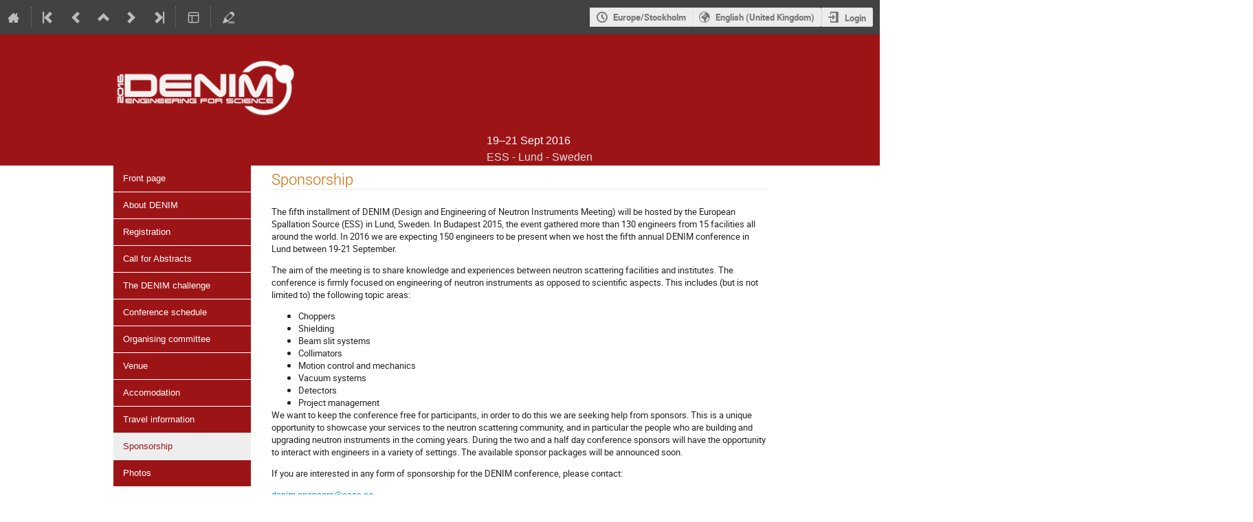

--- FILE ---
content_type: text/css; charset=utf-8
request_url: https://indico.ess.eu/event/540/2745685808.css
body_size: 6296
content:
/*
    Use this stylesheet to modify the layout of your
    conference.
*/



/* ----------- Styles for the conference header ----------- */

/*
    The wrapper of the whole conference page.
*/
.conf {
    width: 100%;
    border: none;
    margin: 0;
}

/*
    Wraps around the upper part of the conference header.
*/
.confTitleBox {
    color: white;
    min-height: 90px;
    border-top: 3px solid #234173;
    border-bottom: 1px solid #0f4c80;
    background: #1a64a0 url("../../images/conf/sprites_blue.png") repeat-x scroll 0 -24px;
    display: inline;
}

/*
    Sets the width of the upper part of the conference header.
    Is set to 950px and centered by default.
*/
.confTitle {
    width: 950px;
    margin: 0 auto;
}

/*
    The box containing the logo. By the default the logo is placed
    on the left of the conference title.
*/
.confLogoBox {
    float: left;
    padding: 10px 10px 0 0;
}

.confLogo {
  width: 270px;
}

/*
    The style for the title text.
*/
.conferencetitlelink {
    font-size:22pt;
    padding: 25px 0;
    color: white;
    display: inherit;
}

span[itemprop="title"] {
   display: none;
}

/*
    Wrapper around the bottom part of the conference header
*/
.confSubTitleBox {
    min-height: 45px;
    background: #f5faff url("../../images/conf/sprites_blue.png") repeat-x 0 -213px;
    border-bottom: 1px solid #d5e4f1;
    border-top: 1px solid #d5e4f1;
    position: relative;
    display: inline;
    left: 543px;
  }

/*
    The content of the lower part of the header. Is by default
    centered and has a fixed width.
*/
.confSubTitleContent {
    width: 950px;
    margin: 0 auto;
    font-family: Verdana;
    font-size: 11pt;
    color: #24425a;
}

/*
    Style for links in the lower part of the header
*/
.confSubTitle a {
    font-family: Verdana;
    font-size: 11pt;
}

/*
    Styles for the date and place information.
*/
.datePlace {
  font-family: sans-serif;
  font-size: 12pt;
  line-height: 150%;
  margin-top: 20px;
}

div.datePlace > div.timezone {
  display: none;
}

div.datePlace > div.place {
  color: #ddd;
}

/*
    Styles for the searchbox
*/
.confSearchBox {
    float: right;
    background: transparent url("../../images/conf/sprites_blue.png") no-repeat 0 0;
}
.confSearchBox .searchButton {
    color: white;
}
.confSearchBox .searchField {
    color: black;
}

/*
    Styles for the nowHappening information
*/
.nowHappening .nowHappeningText {
    margin-right: 5px;
    float: left;
}

/*
    Announcement styles
*/
.simpleTextAnnouncement {
    background: #F5FAFF url(../../images/conf/sprites_blue.png) repeat-x scroll 0 -400px;
    border-top: 1px solid #c2d6e7;
    font-family: Verdana;
    font-weight: bold;
    font-size: 10pt;
    text-align: center;
    color: #0f283d;
}


/* ----------- Styles for the main content ----------- */

/*
    The wrapper around the menu and the page content.
    By default centered with a fix width.
*/
#confSectionsBox {
    width: 950px;
    margin: 0 auto;
}

.conferenceDetails .description {
    line-height: 1.3;
    margin-top: -10px;
    font-family: verdana;
    font-size: 1em;
    color: rgb(68, 68, 68);
}

/* ----------- Styles for the menu ----------- */


/* Styles for all menu Items */

/*
    Wrapper around the menu
*/
.conf_leftMenu {
    float:left;
    width:200px;
}

/*
    Styles for the menu box
*/
#outer {
    border: none;
}

/*
    The menu item
*/

#outer li {

}

#outer li a {
    background-color: #9d1417;
    border-bottom: 1px solid #fff;
    color: #fff;
    font-size: 10pt;
    padding: 10px 14px;
}

/*
    The menu item when doing mouseover
*/
#outer li a:hover {
    color: #9d1417;
    background-color: #eee;
    transition: all 0.2s ease-in-out;
}

#outer li.menuConfSelected a {
    color: #9d1417;
    background-color: #eee;
}

li ul.inner li a {
  padding: 10px 14px 10px 30px !important;
  background: transparent url(../images/conf/left_menu_bullet.png) scroll no-repeat 15px center;
}

/*
    A non selected menu item
*/
.menuConfTitle {
    text-align: left;
}

.menuConfTitle a {
    color: #275C86;
    padding: 7px 12px;
}

.menuConfSelected, .menuConfMiddleCellSelected {
  background: none;
  border: none;
}

/*
    A selected menu item
*/

.menuConfTitle.selected > a, .menuConfMiddleCell.selected > a {

}

/*
    sub menu item
*/
li ul.inner li a {
    padding: 3px 12px 3px 30px;
    background: transparent url(../../images/conf/left_menu_bullet.png) scroll no-repeat 15px center;
}


/*
    Support box
*/

.support_box {
    background: #f6f6f6;
    border: 1px solid #ccc;
}

.support_box > h3 {
    color: #f3f3f3;
    background: #1a64a0;
}


/* ----------- Styles for the page content ----------- */

.page_title,
td.internalPage h2,
td.internalPage h3,
td.internalPage a,
.registration-page h3,
.registration-page a {
  font-family: sans-serif;
  color: #9d1417;
}

td.internalPage h2 {
  font-size: 2em;
  font-weight: normal;
  margin-top: 0;
}

.custom-page-header {
  margin-top: -20px;
}

/*
    Wrapper around the content
*/
.confBodyBox {
    margin-left:230px;
}

.info_line.info {
  background: none;
  border-top: 1px solid #ddd;
  margin-top: 30px;
  padding-top: 30px;
}

.info_line.info h4 {
  color: #9d1417 !important;
  font-size: 15px;
  margin-top: 5px;
}

.partner-row {
  clear: left;
  float: left;
  margin-bottom: 15px;
  margin-top: -50px;
  padding-bottom: 15px;
  width: 100%;
}

.partner {
  display: block;
  float: left;
  margin-right: 30px;
  padding-right: 10px;
  padding-top: 10px;
}

.partner-logo {
  display: flex;
  height: 30px;
  justify-content: center;
}

.partner-logo-inner {
    align-self: center;
}

.partner-logo-inner img {
    max-width: 200px;
}

.partner.last {
    border-right: none;
    margin-right: 0;
    padding-right: 0;
}

.organiser-logos {

}

.organiser-logos .left {

}

.organiser-logos .right{

}

.organiser-logos img {

}

.registration-page {
    display: table;
    margin: -20px 0 0 -3px;
}

.registration-page p,
.registration-page ul {
  font-size: 13px;
}

.registration-page p {

}

.registration-page ul {
  display: table;
}

div.text,
.internalPage p,
.page_title,
td.internalPage h2,
td.internalPage h3,
td.internalPage a,
.registration-page h3,
.registration-page a,
#outer li a,
.datePlace {
  font-family: sans-serif;
}

--- FILE ---
content_type: text/css; charset=utf-8
request_url: https://indico.ess.eu/static/custom/css/custom.css
body_size: 234
content:
/* Header Bar Background */
/* .page-header {  /* Need to put div in front of .page-header for default indico not to overide it */
/*    background-color: #FFFF00; 
    border-bottom: 2px solid #ffaa00; /* Optional golden border */
}
